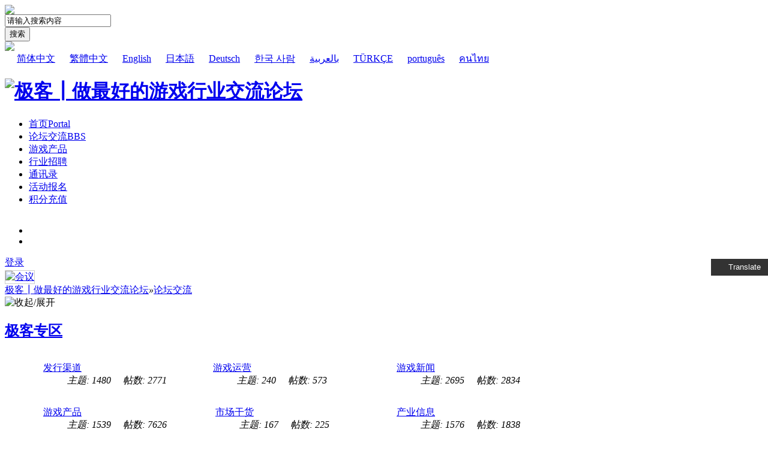

--- FILE ---
content_type: text/html; charset=utf-8
request_url: https://www.geekpeer.cn/forum.php
body_size: 12015
content:
<!DOCTYPE html PUBLIC "-//W3C//DTD XHTML 1.0 Transitional//EN" "http://www.w3.org/TR/xhtml1/DTD/xhtml1-transitional.dtd">
<html xmlns="http://www.w3.org/1999/xhtml">
<head>
<meta http-equiv="X-UA-Compatible" content="IE=8" />
    <meta http-equiv="X-UA-Compatible" content="IE=9" />
<meta http-equiv="X-UA-Compatible" content="IE=10" />
    <meta http-equiv="X-UA-Compatible" content="IE=edge" />
<meta http-equiv="Content-Type" content="text/html; charset=utf-8" />
<title>极客┃做最好的游戏行业交流论坛 -  www.geekpeer.cn</title>

<meta name="keywords" content="极客，geek，游戏论坛，游戏发行，游戏运营，游戏外包，市场干货，游戏招聘，游戏研发" />
<meta name="description" content="极客，做最好的游戏行业论坛，专业的游戏行业论坛，为游戏行业提供，游戏发行，游戏产品，游戏运营，游戏研发，游戏出海，以及招聘信息等行业一手资讯，励志做游戏行业知名论坛。 " />
<meta name="generator" content="Discuz! X3.4" />
<meta name="author" content="Discuz! Team and Comsenz UI Team" />
<meta name="copyright" content="2001-2013 Comsenz Inc." />
<meta name="MSSmartTagsPreventParsing" content="True" />
<meta http-equiv="MSThemeCompatible" content="Yes" />
<base href="https://www.geekpeer.cn/" /><link rel="stylesheet" type="text/css" href="data/cache/style_9_common.css?xDo" /><link rel="stylesheet" type="text/css" href="data/cache/style_9_forum_index.css?xDo" /><script type="text/javascript">var STYLEID = '9', STATICURL = 'static/', IMGDIR = 'static/image/common', VERHASH = 'xDo', charset = 'utf-8', discuz_uid = '0', cookiepre = '0b4r_2132_', cookiedomain = '', cookiepath = '/', showusercard = '1', attackevasive = '0', disallowfloat = 'login', creditnotice = '1|威望|,2|金钱|,3|贡献|', defaultstyle = '', REPORTURL = 'aHR0cHM6Ly93d3cuZ2Vla3BlZXIuY24vZm9ydW0ucGhw', SITEURL = 'https://www.geekpeer.cn/', JSPATH = 'static/js/', CSSPATH = 'data/cache/style_', DYNAMICURL = '';</script>
<script src="static/js/common.js?xDo" type="text/javascript"></script>
    <meta name="renderer" content="webkit">
<meta name="application-name" content="极客┃做最好的游戏行业交流论坛" />
<meta name="msapplication-tooltip" content="极客┃做最好的游戏行业交流论坛" />
<meta name="msapplication-task" content="name=首页;action-uri=https://www.geekpeer.cn/portal.php;icon-uri=https://www.geekpeer.cn/static/image/common/portal.ico" /><meta name="msapplication-task" content="name=论坛交流;action-uri=https://www.geekpeer.cn/forum.php;icon-uri=https://www.geekpeer.cn/static/image/common/bbs.ico" />
<meta name="msapplication-task" content="name=;action-uri=https://www.geekpeer.cn/group.php;icon-uri=https://www.geekpeer.cn/static/image/common/group.ico" /><link rel="archives" title="极客┃做最好的游戏行业交流论坛" href="https://www.geekpeer.cn/archiver/" />
<script src="static/js/forum.js?xDo" type="text/javascript"></script>
 
<link rel="stylesheet" type="text/css" href="template/zhanzhuai_nice/images/zz_font/iconfont.css" />
<script src="template/zhanzhuai_nice/images/js/jquery-zz1.8.3.min.js" type="text/javascript"></script>
<script type="text/javascript">jQuery.noConflict();</script>
<script src="template/zhanzhuai_nice/images/js/jquery.superslide.2.1.1.js" type="text/javascript" type="text/javascript"></script>
<script language="javascript" type="text/javascript">
       function killErrors() {
            return true;
          }
       window.onerror = killErrors;
    </script>
</head>

<body id="nv_forum" class="pg_index" onkeydown="if(event.keyCode==27) return false;">
<div id="append_parent"></div><div id="ajaxwaitid"></div>

		

<div class="zz_search_wrap cl">
<div class="zz_search_main cl">
     <div class="zz_search_body">
      <div class="zz_search_content cl">  
               <div class="zz_serch_titlt cl"><img src="template/zhanzhuai_nice/images/ss_title_icon.png" /></div>
<div id="scbar" class="cl">
<form id="scbar_form" method="post" autocomplete="off" onsubmit="searchFocus($('scbar_txt'))" action="search.php?searchsubmit=yes" target="_blank">
<input type="hidden" name="mod" id="scbar_mod" value="forum" />
<input type="hidden" name="formhash" value="f95d166f" />
<input type="hidden" name="srchtype" value="title" />
<input type="hidden" name="srhfid" value="" />
<input type="hidden" name="srhlocality" value="forum::index" />
        <div class="scbar_txt_td">
 <input type="text" name="srchtxt" id="scbar_txt" value="请输入搜索内容" autocomplete="off" x-webkit-speech speech />
</div>
        <div class="scbar_btn_td"><button type="submit" name="searchsubmit" id="scbar_btn" sc="1" value="true">搜索</button></div>
 </form>
</div>

<script type="text/javascript">
initSearchmenu('scbar', '');
</script>

          </div>
  <div class="zz_serach_cbtn"><img src="template/zhanzhuai_nice/images/sclose_btn.png" /></div>
 </div>
</div>
<div class="zz_serach_mask cl"></div>
</div>

<div class="wp cl">
      

<!-- 如果1的值为1 -->

<div class="domi-floating-button">
  <button id="translateBtn" onclick="showLanguages()"><img src="source/plugin/domi_translate/template/icons/translate.png" width="14" height="14"  />Translate </button>
  <div id="languageList" class="language-list">
        <a href="javascript:translate.changeLanguage('english');" class="ignore"><img src="source/plugin/domi_translate/template/icons/en.png " width="14" height="14" />English</a>
        <a href="javascript:translate.changeLanguage('chinese_simplified');" class="ignore"><img src="source/plugin/domi_translate/template/icons/zh.png"  width="14" height="14" />简体中文</a>
        <a href="javascript:translate.changeLanguage('chinese_traditional');" class="ignore"><img src="source/plugin/domi_translate/template/icons/cht.png"  width="14" height="14" />繁體中文</a>
        <a href="javascript:translate.changeLanguage('korean');" class="ignore"><img src="source/plugin/domi_translate/template/icons/ko.png"  width="14" height="14" />한국 사람</a>
        <a href="javascript:translate.changeLanguage('japanese');" class="ignore"><img src="source/plugin/domi_translate/template/icons/ja.png"  width="14" height="14" />日本語</a>
        <a href="javascript:translate.changeLanguage('german');" class="ignore"><img src="source/plugin/domi_translate/template/icons/de.png"  width="14" height="14" />Deutsch</a>
        <a href="javascript:translate.changeLanguage('russian');" class="ignore"><img src="source/plugin/domi_translate/template/icons/ru.png"  width="14" height="14" />русский</a>
        <a href="javascript:translate.changeLanguage('arabic');" class="ignore"><img src="source/plugin/domi_translate/template/icons/ar.png"  width="14" height="14" />بالعربية</a>
        <a href="javascript:translate.changeLanguage('turkish');" class="ignore"><img src="source/plugin/domi_translate/template/icons/tr.png"  width="14" height="14" />TÜRKÇE</a>
        <a href="javascript:translate.changeLanguage('portuguese');" class="ignore"><img src="source/plugin/domi_translate/template/icons/pt.png"  width="14" height="14" />português</a>
        <a href="javascript:translate.changeLanguage('thai');" class="ignore"><img src="source/plugin/domi_translate/template/icons/th.png"  width="14" height="14" />คนไทย</a>
        <a href="javascript:translate.changeLanguage('french');" class="ignore"><img src="source/plugin/domi_translate/template/icons/fr.png"  width="14" height="14" />french</a>
    
  </div>
</div>

<script>
  function showLanguages() {
    var languageList = document.getElementById("languageList");
    if (languageList.style.display === "block") {
      languageList.style.display = "none";
    } else {
      languageList.style.display = "block";
    }
  }

</script>




<p class="translate_line ">
    <a class="ignore" href="javascript:translate.changeLanguage('chinese_simplified');"><img src="source/plugin/domi_translate/template/icons/zh.png"  width="14" height="14" />简体中文</a>

    <a class="ignore" href="javascript:translate.changeLanguage('chinese_traditional');"><img src="source/plugin/domi_translate/template/icons/cht.png"  width="14" height="14" />繁體中文</a>

    <a class="ignore" href="javascript:translate.changeLanguage('english');"><img src="source/plugin/domi_translate/template/icons/en.png " width="14" height="14" />English</a>

    <a class="ignore" href="javascript:translate.changeLanguage('japanese');"><img src="source/plugin/domi_translate/template/icons/ja.png"  width="14" height="14" />日本語</a>

    <a class="ignore" href="javascript:translate.changeLanguage('german');"><img src="source/plugin/domi_translate/template/icons/de.png"  width="14" height="14" />Deutsch</a>

    <a class="ignore" href="javascript:translate.changeLanguage('korean');"><img src="source/plugin/domi_translate/template/icons/ko.png"  width="14" height="14" />한국 사람</a>

    <a class="ignore" href="javascript:translate.changeLanguage('arabic');"><img src="source/plugin/domi_translate/template/icons/ar.png"  width="14" height="14" />بالعربية</a>

    <a class="ignore" href="javascript:translate.changeLanguage('turkish');"><img src="source/plugin/domi_translate/template/icons/tr.png"  width="14" height="14" />TÜRKÇE</a>

    <a class="ignore" href="javascript:translate.changeLanguage('portuguese');"><img src="source/plugin/domi_translate/template/icons/pt.png"  width="14" height="14" />português</a>

    <a class="ignore" href="javascript:translate.changeLanguage('thai');"><img src="source/plugin/domi_translate/template/icons/th.png"  width="14" height="14" />คนไทย</a>

  
</p>
<div id="translate" style="display: none"></div>


   </div>

<div class="zz-top-header">
<div class="zhanzhuai_nv_item">
<div class="wp cl">
     <div class="zz_hd_top cl">
          <h1 class="zz_logo"> 
      <a href="http://www.geekpeer.cn/" title="极客┃做最好的游戏行业交流论坛"><img src="template/zhanzhuai_nice/images/logo.png" alt="极客┃做最好的游戏行业交流论坛" border="0" /></a>      </h1>

  <div class="zz_hd_nav cl">
                              <ul>
             
                 <li id="mn_portal" ><a href="https://www.geekpeer.cn/portal.php" hidefocus="true" title="Portal"  >首页<span>Portal</span></a>
      
 </li>
             
                 <li class="a" id="mn_forum" ><a href="https://www.geekpeer.cn/forum.php" hidefocus="true" title="BBS"  >论坛交流<span>BBS</span></a>
      
 </li>
             
                 <li id="mn_Nc14e" ><a href="https://www.geekpeer.cn/forum-38-1.html" hidefocus="true"  >游戏产品</a>
      
 </li>
             
                 <li id="mn_Nb5e0" ><a href="https://www.geekpeer.cn/forum-48-1.html" hidefocus="true"  >行业招聘</a>
      
 </li>
             
                 <li id="mn_N4b09" ><a href="plugin.php?id=xlwsq_txl" hidefocus="true"  >通讯录</a>
      
 </li>
             
                         
                         
                 <li id="mn_Nc0a1" ><a href="dev8133_activity-activity.html" hidefocus="true"  >活动报名</a>
      
 </li>
             
                 <li id="mn_Naadb" ><a href="xiaomy_buycredit-buycredit.html" hidefocus="true"  >积分充值</a>
      
 </li>
               </ul>
               
             </div>

              <div class="zhanzhuai-right-menu y">

     <div class="zhanzhuai-in-other-icon z">
        <ul class="zhanzhuai-right-menuicon">
<li class="fg-more zz_serch_openbtn">
    <a href="javascript:;">
<i class="iconfont icon-search" style="font-size: 18px;"></i>
</a>
   </li>
            
       <li class="fg-more">
       <a href="https://www.geekpeer.cn/forum.php?mod=misc&amp;action=nav" onclick="showWindow('nav', this.href, 'get', 0)">
      <i class="iconfont icon-edit"></i>
   </a>
   </li>
              </ul>

     </div>

<div class="zhanzhuai-top-user y">
<div id="zhanzhuai_denglu">
<a href="member.php?mod=logging&amp;action=login&amp;referer=" onclick="showWindow('login', this.href);return false;"  class="zz_signin">登录</a>
</div>

<div style="display: none;">
<div class="fastlg_fm y" style="margin-right: 10px; padding-right: 10px">
<p><a href="https://www.geekpeer.cn/connect.php?mod=login&op=init&referer=forum.php&statfrom=login_simple"><img src="static/image/common/qq_login.gif" class="vm" alt="QQ登录" /></a></p>
<p class="hm xg1" style="padding-top: 2px;">只需一步，快速开始</p>
</div>
</div>

    
<div id="zz_signin_user_menu" class="zz_signin_menu cl" style="display: none;">
     <div id="hd_uname">
     <div class="zhanzhuai-hd-uesr cl">
      <div class="zhanzhuai-tx-q">
                   <a href="https://www.geekpeer.cn/home.php?mod=spacecp&amp;ac=avatar" target="_blank" class="bigtximg-q"><img src="https://www.geekpeer.cn/uc_server/avatar.php?uid=0&size=small&ts=1" /></a>
              </div>
              <div class="zhanzhuai-xx-q">
                   <p class="p01-q"><a href="https://www.geekpeer.cn/space-username-.html" target="_blank"></a></p>
                   <p class="p02-q">游客</p>
              </div>
        </div>
<div class="zhanzhuai-hd-plugin cl">
                            </div>
 </div>

<div class="zhanzhuai_bdimg">
    <a href="javascript:;"><font></font><br>主题</a>
    <a href="javascript:;"><font></font><br>帖子</a>
    <a href="javascript:;"><font> </font><br>威望</a>
</div>

<div class="zhanzhuai_dimg">
    <ul>
      <li><a href="https://www.geekpeer.cn/forum.php?mod=guide&amp;view=my">我的帖子</a></li>
  <li><a href="https://www.geekpeer.cn/home.php?mod=space&amp;do=favorite&amp;view=me">我的收藏</a></li>
  <li><a href="https://www.geekpeer.cn/home.php?mod=space&amp;do=friend">我的好友</a></li>
  <li><a href="https://www.geekpeer.cn/home.php?mod=medal">我的勋章</a></li>
     
                 
    </ul>
</div>

<div class="zhanzhuai-loginbtn-q">
<a href="https://www.geekpeer.cn/home.php?mod=spacecp" target="_blank" class="sz-q">设置</a>
<a href="member.php?mod=logging&amp;action=logout&amp;formhash=f95d166f" class="tc-q">退出</a>
</div>  

</div>

</div>

 </div>
</div>

       <div class="zhanzhuai_mn_menu">
    			
         </div>

     </div>
 </div>
 </div>
<style type="text/css">
.cl:after {
    content: ".";
    display: block;
    height: 0;
    clear: both;
    visibility: hidden;
}
</style>  <div class="wp cl">
       
   <div style="float: left;">
   <a href="https://work.weixin.qq.com/ca/cawcde209f492e1d86" target="_black" ><img alt="会议" src="data/attachment/study_multbanner/slide/202509/18/164651o1lcw1lwzz0ccrrz.png" style="width:1168px;height:80px;margin-top:2px;border:1px solid #CDCDCD;"/></a>
   </div >
     
   
   </div>
  <div class="wp cl">
   
   </div>



<link rel="stylesheet" type="text/css" href="plugin.php?id=it618_job:ajax&ac=getit618style">
   <div class="zhanzhuai-topad-box cl"></div>

<script type="text/javascript">
jQuery(window).scroll(function () {
    var topScr = jQuery(window).scrollTop();
    if (topScr > 0) {
        jQuery(".zhanzhuai_nv_item").addClass("zz-top-fixed");
    } else {
        jQuery(".zhanzhuai_nv_item").removeClass("zz-top-fixed");
    }
});

jQuery(document).ready(function(jQuery) {
jQuery('.zz_serch_openbtn').click(function(){
jQuery("body").addClass("modal-open");
})
jQuery('.zz_serach_mask, .zz_serach_cbtn').click(function(){
jQuery("body").removeClass("modal-open");
})

})
</script>

<div id="wp" class="wp"><style id="diy_style" type="text/css"></style>

<div class="wp">
<!--[diy=diy1]--><div id="diy1" class="area"></div><!--[/diy]-->
</div>
 

<div id="ct" class="wp cl ct2">

<div class="mn">
      <div id="pt" class="cl">
       <div class="z">
            <a href="./" class="nvhm" title="首页">极客┃做最好的游戏行业交流论坛</a><em>&raquo;</em><a href="https://www.geekpeer.cn/forum.php">论坛交流</a>           </div>
           <div class="z"></div>
                     </div>



<div class="zhanzhuai2_fl zz_frame_c">
<div class="zhanzhuai_ftit cl">
 <span class="o">
<img id="category_1_img" src="template/zhanzhuai_nice/images/collapsed_no.gif" title="收起/展开" alt="收起/展开" onclick="toggle_collapse('category_1');" />
</span>
<span class="line"></span><h2><a href="https://www.geekpeer.cn/forum.php?gid=1">极客专区</a></h2>
</div>
<div id="category_1" class="zhanzhuai_f_item" style="">
<table cellspacing="0" cellpadding="0" class="fl_tb">
<tr><td class="fl_g" width="32.9%">
    <div class="fl_g_inner">
     <div class="fl_icn_g">
                    <a href="https://www.geekpeer.cn/forum-2-1.html"><img src="data/attachment/common/c8/common_2_icon.png" align="left" alt="" /></a>               </div>
      <dl style="margin-left: 64px;">
     <dt>
      <a href="https://www.geekpeer.cn/forum-2-1.html">发行渠道    </a>
 </dt>																
<dd><em style=" margin-right: 20px;">主题: 1480</em><em>帖数: 2771</em></dd></dl>

  </div>
</td>
<td class="fl_g" width="32.9%">
    <div class="fl_g_inner">
     <div class="fl_icn_g">
                    <a href="https://www.geekpeer.cn/forum-36-1.html"><img src="data/attachment/common/19/common_36_icon.png" align="left" alt="" /></a>               </div>
      <dl style="margin-left: 60px;">
     <dt>
      <a href="https://www.geekpeer.cn/forum-36-1.html">游戏运营    </a>
 </dt>																
<dd><em style=" margin-right: 20px;">主题: 240</em><em>帖数: 573</em></dd></dl>

  </div>
</td>
<td class="fl_g" width="32.9%">
    <div class="fl_g_inner">
     <div class="fl_icn_g">
                    <a href="https://www.geekpeer.cn/forum-37-1.html"><img src="data/attachment/common/a5/common_37_icon.png" align="left" alt="" /></a>               </div>
      <dl style="margin-left: 78px;">
     <dt>
      <a href="https://www.geekpeer.cn/forum-37-1.html">游戏新闻    </a>
 </dt>																
<dd><em style=" margin-right: 20px;">主题: 2695</em><em>帖数: 2834</em></dd></dl>

  </div>
</td>
</tr>
<tr class="fl_row">
<td class="fl_g" width="32.9%">
    <div class="fl_g_inner">
     <div class="fl_icn_g">
                    <a href="https://www.geekpeer.cn/forum-38-1.html"><img src="data/attachment/common/a5/common_38_icon.png" align="left" alt="" /></a>               </div>
      <dl style="margin-left: 64px;">
     <dt>
      <a href="https://www.geekpeer.cn/forum-38-1.html">游戏产品    </a>
 </dt>																
<dd><em style=" margin-right: 20px;">主题: 1539</em><em>帖数: 7626</em></dd></dl>

  </div>
</td>
<td class="fl_g" width="32.9%">
    <div class="fl_g_inner">
     <div class="fl_icn_g">
                    <a href="https://www.geekpeer.cn/forum-39-1.html"><img src="data/attachment/common/d6/common_39_icon.png" align="left" alt="" /></a>               </div>
      <dl style="margin-left: 64px;">
     <dt>
      <a href="https://www.geekpeer.cn/forum-39-1.html">市场干货    </a>
 </dt>																
<dd><em style=" margin-right: 20px;">主题: 167</em><em>帖数: 225</em></dd></dl>

  </div>
</td>
<td class="fl_g" width="32.9%">
    <div class="fl_g_inner">
     <div class="fl_icn_g">
                    <a href="https://www.geekpeer.cn/forum-40-1.html"><img src="data/attachment/common/d6/common_40_icon.png" align="left" alt="" /></a>               </div>
      <dl style="margin-left: 78px;">
     <dt>
      <a href="https://www.geekpeer.cn/forum-40-1.html">产业信息    </a>
 </dt>																
<dd><em style=" margin-right: 20px;">主题: 1576</em><em>帖数: 1838</em></dd></dl>

  </div>
</td>
</tr>
<tr class="fl_row">
<td class="fl_g" width="32.9%">
    <div class="fl_g_inner">
     <div class="fl_icn_g">
                    <a href="https://www.geekpeer.cn/forum-82-1.html"><img src="template/zhanzhuai_nice/images/forum.png" alt="黑料曝光" /></a>
               </div>
      <dl>
     <dt>
      <a href="https://www.geekpeer.cn/forum-82-1.html">黑料曝光    </a>
 </dt>																
<dd><em style=" margin-right: 20px;">主题: 2</em><em>帖数: 11</em></dd></dl>

  </div>
</td>
<td width="32.9%">&nbsp;</td><td width="32.9%">&nbsp;</td></tr>
</table>
</div>
</div><div class="bm a_c"><a href="https://www.chinajoy.net/c/2023-11-29/525518.shtml" target="_blank"><img src="https://www.geekpeer.cn/data/attachment/common/cf/111212izmqm8ibjzptuqt4.jpg" border="0"></a></div><div class="zhanzhuai2_fl zz_frame_c">
<div class="zhanzhuai_ftit cl">
 <span class="o">
<img id="category_46_img" src="template/zhanzhuai_nice/images/collapsed_no.gif" title="收起/展开" alt="收起/展开" onclick="toggle_collapse('category_46');" />
</span>
<span class="line"></span><h2><a href="https://www.geekpeer.cn/forum.php?gid=46">行业服务</a></h2>
</div>
<div id="category_46" class="zhanzhuai_f_item" style="">
<table cellspacing="0" cellpadding="0" class="fl_tb">
<tr><td class="fl_g" width="32.9%">
    <div class="fl_g_inner">
     <div class="fl_icn_g">
                    <a href="https://www.geekpeer.cn/forum-47-1.html"><img src="data/attachment/common/67/common_47_icon.png" align="left" alt="" /></a>               </div>
      <dl style="margin-left: 48px;">
     <dt>
      <a href="https://www.geekpeer.cn/forum-47-1.html">游戏外包    </a>
 </dt>																
<dd><em style=" margin-right: 20px;">主题: 885</em><em>帖数: 2013</em></dd></dl>

  </div>
</td>
<td class="fl_g" width="32.9%">
    <div class="fl_g_inner">
     <div class="fl_icn_g">
                    <a href="https://www.geekpeer.cn/forum-48-1.html"><img src="data/attachment/common/64/common_48_icon.png" align="left" alt="" /></a>               </div>
      <dl style="margin-left: 64px;">
     <dt>
      <a href="https://www.geekpeer.cn/forum-48-1.html">行业招聘    </a>
 </dt>																
<dd><em style=" margin-right: 20px;">主题: 122</em><em>帖数: 182</em></dd></dl>

  </div>
</td>
<td class="fl_g" width="32.9%">
    <div class="fl_g_inner">
     <div class="fl_icn_g">
                    <a href="https://www.geekpeer.cn/forum-49-1.html"><img src="data/attachment/common/f4/common_49_icon.png" align="left" alt="" /></a>               </div>
      <dl style="margin-left: 64px;">
     <dt>
      <a href="https://www.geekpeer.cn/forum-49-1.html">源码交易    </a>
 </dt>																
<dd><em style=" margin-right: 20px;">主题: 274</em><em>帖数: 621</em></dd></dl>

  </div>
</td>
</tr>
<tr class="fl_row">
<td class="fl_g" width="32.9%">
    <div class="fl_g_inner">
     <div class="fl_icn_g">
                    <a href="https://www.geekpeer.cn/forum-57-1.html"><img src="data/attachment/common/72/common_57_icon.png" align="left" alt="" /></a>               </div>
      <dl style="margin-left: 64px;">
     <dt>
      <a href="https://www.geekpeer.cn/forum-57-1.html">项目融资    </a>
 </dt>																
<dd><em style=" margin-right: 20px;">主题: 107</em><em>帖数: 1011</em></dd></dl>

  </div>
</td>
<td class="fl_g" width="32.9%">
    <div class="fl_g_inner">
     <div class="fl_icn_g">
                    <a href="https://www.geekpeer.cn/forum-58-1.html"><img src="data/attachment/common/66/common_58_icon.png" align="left" alt="" /></a>               </div>
      <dl style="margin-left: 64px;">
     <dt>
      <a href="https://www.geekpeer.cn/forum-58-1.html" target="_blank">通讯录    </a>
 </dt>																
</dl>

  </div>
</td>
<td class="fl_g" width="32.9%">
    <div class="fl_g_inner">
     <div class="fl_icn_g">
                    <a href="https://www.geekpeer.cn/forum-59-1.html"><img src="data/attachment/common/09/common_59_icon.png" align="left" alt="" /></a>               </div>
      <dl style="margin-left: 57px;">
     <dt>
      <a href="https://www.geekpeer.cn/forum-59-1.html">园区孵化    </a>
 </dt>																
<dd><em style=" margin-right: 20px;">主题: 10</em><em>帖数: 10</em></dd></dl>

  </div>
</td>
</tr>
</table>
</div>
</div><div class="zhanzhuai2_fl zz_frame_c">
<div class="zhanzhuai_ftit cl">
 <span class="o">
<img id="category_64_img" src="template/zhanzhuai_nice/images/collapsed_no.gif" title="收起/展开" alt="收起/展开" onclick="toggle_collapse('category_64');" />
</span>
<span class="line"></span><h2><a href="https://www.geekpeer.cn/forum.php?gid=64">游戏海外</a></h2>
</div>
<div id="category_64" class="zhanzhuai_f_item" style="">
<table cellspacing="0" cellpadding="0" class="fl_tb">
<tr><td class="fl_g" width="32.9%">
    <div class="fl_g_inner">
     <div class="fl_icn_g">
                    <a href="https://www.geekpeer.cn/forum-65-1.html"><img src="data/attachment/common/fc/common_65_icon.png" align="left" alt="" /></a>               </div>
      <dl style="margin-left: 60px;">
     <dt>
      <a href="https://www.geekpeer.cn/forum-65-1.html">欧美    </a>
 </dt>																
<dd><em style=" margin-right: 20px;">主题: 37</em><em>帖数: 113</em></dd></dl>

  </div>
</td>
<td class="fl_g" width="32.9%">
    <div class="fl_g_inner">
     <div class="fl_icn_g">
                    <a href="https://www.geekpeer.cn/forum-66-1.html"><img src="data/attachment/common/32/common_66_icon.png" align="left" alt="" /></a>               </div>
      <dl style="margin-left: 64px;">
     <dt>
      <a href="https://www.geekpeer.cn/forum-66-1.html">日韩    </a>
 </dt>																
<dd><em style=" margin-right: 20px;">主题: 29</em><em>帖数: 60</em></dd></dl>

  </div>
</td>
<td class="fl_g" width="32.9%">
    <div class="fl_g_inner">
     <div class="fl_icn_g">
                    <a href="https://www.geekpeer.cn/forum-67-1.html"><img src="data/attachment/common/73/common_67_icon.png" align="left" alt="" /></a>               </div>
      <dl style="margin-left: 64px;">
     <dt>
      <a href="https://www.geekpeer.cn/forum-67-1.html">东南亚    </a>
 </dt>																
<dd><em style=" margin-right: 20px;">主题: 678</em><em>帖数: 729</em></dd></dl>

  </div>
</td>
</tr>
<tr class="fl_row">
<td class="fl_g" width="32.9%">
    <div class="fl_g_inner">
     <div class="fl_icn_g">
                    <a href="https://www.geekpeer.cn/forum-68-1.html"><img src="data/attachment/common/a3/common_68_icon.png" align="left" alt="" /></a>               </div>
      <dl style="margin-left: 64px;">
     <dt>
      <a href="https://www.geekpeer.cn/forum-68-1.html">西亚    </a>
 </dt>																
<dd><em style=" margin-right: 20px;">主题: 5</em><em>帖数: 15</em></dd></dl>

  </div>
</td>
<td class="fl_g" width="32.9%">
    <div class="fl_g_inner">
     <div class="fl_icn_g">
                    <a href="https://www.geekpeer.cn/forum-69-1.html"><img src="data/attachment/common/14/common_69_icon.png" align="left" alt="" /></a>               </div>
      <dl style="margin-left: 63px;">
     <dt>
      <a href="https://www.geekpeer.cn/forum-69-1.html">港澳台    </a>
 </dt>																
<dd><em style=" margin-right: 20px;">主题: 18</em><em>帖数: 50</em></dd></dl>

  </div>
</td>
<td class="fl_g" width="32.9%">
    <div class="fl_g_inner">
     <div class="fl_icn_g">
                    <a href="https://www.geekpeer.cn/forum-70-1.html"><img src="data/attachment/common/7c/common_70_icon.png" align="left" alt="" /></a>               </div>
      <dl style="margin-left: 64px;">
     <dt>
      <a href="https://www.geekpeer.cn/forum-70-1.html">非洲    </a>
 </dt>																
<dd><em style=" margin-right: 20px;">主题: 7</em><em>帖数: 19</em></dd></dl>

  </div>
</td>
</tr>
</table>
</div>
</div><div class="zhanzhuai2_fl zz_frame_c">
<div class="zhanzhuai_ftit cl">
 <span class="o">
<img id="category_77_img" src="template/zhanzhuai_nice/images/collapsed_no.gif" title="收起/展开" alt="收起/展开" onclick="toggle_collapse('category_77');" />
</span>
<span class="line"></span><h2><a href="https://www.geekpeer.cn/forum.php?gid=77">区域交流</a></h2>
</div>
<div id="category_77" class="zhanzhuai_f_item" style="">
<table cellspacing="0" cellpadding="0" class="fl_tb">
<tr><td class="fl_g" width="32.9%">
    <div class="fl_g_inner">
     <div class="fl_icn_g">
                    <a href="https://www.geekpeer.cn/forum-71-1.html"><img src="data/attachment/common/e2/common_71_icon.png" align="left" alt="" /></a>               </div>
      <dl style="margin-left: 64px;">
     <dt>
      <a href="https://www.geekpeer.cn/forum-71-1.html">北京地区    </a>
 </dt>																
<dd><em style=" margin-right: 20px;">主题: 20</em><em>帖数: 41</em></dd></dl>

  </div>
</td>
<td class="fl_g" width="32.9%">
    <div class="fl_g_inner">
     <div class="fl_icn_g">
                    <a href="https://www.geekpeer.cn/forum-72-1.html"><img src="data/attachment/common/32/common_72_icon.png" align="left" alt="" /></a>               </div>
      <dl style="margin-left: 64px;">
     <dt>
      <a href="https://www.geekpeer.cn/forum-72-1.html">成都地区    </a>
 </dt>																
<dd><em style=" margin-right: 20px;">主题: 23</em><em>帖数: 34</em></dd></dl>

  </div>
</td>
<td class="fl_g" width="32.9%">
    <div class="fl_g_inner">
     <div class="fl_icn_g">
                    <a href="https://www.geekpeer.cn/forum-73-1.html"><img src="data/attachment/common/d2/common_73_icon.png" align="left" alt="" /></a>               </div>
      <dl style="margin-left: 64px;">
     <dt>
      <a href="https://www.geekpeer.cn/forum-73-1.html">上海地区    </a>
 </dt>																
<dd><em style=" margin-right: 20px;">主题: 19</em><em>帖数: 26</em></dd></dl>

  </div>
</td>
</tr>
<tr class="fl_row">
<td class="fl_g" width="32.9%">
    <div class="fl_g_inner">
     <div class="fl_icn_g">
                    <a href="https://www.geekpeer.cn/forum-74-1.html"><img src="data/attachment/common/ad/common_74_icon.png" align="left" alt="" /></a>               </div>
      <dl style="margin-left: 64px;">
     <dt>
      <a href="https://www.geekpeer.cn/forum-74-1.html">广州地区    </a>
 </dt>																
<dd><em style=" margin-right: 20px;">主题: 98</em><em>帖数: 120</em></dd></dl>

  </div>
</td>
<td class="fl_g" width="32.9%">
    <div class="fl_g_inner">
     <div class="fl_icn_g">
                    <a href="https://www.geekpeer.cn/forum-75-1.html"><img src="data/attachment/common/d0/common_75_icon.png" align="left" alt="" /></a>               </div>
      <dl style="margin-left: 64px;">
     <dt>
      <a href="https://www.geekpeer.cn/forum-75-1.html">深圳地区    </a>
 </dt>																
<dd><em style=" margin-right: 20px;">主题: 390</em><em>帖数: 402</em></dd></dl>

  </div>
</td>
<td class="fl_g" width="32.9%">
    <div class="fl_g_inner">
     <div class="fl_icn_g">
                    <a href="https://www.geekpeer.cn/forum-76-1.html"><img src="data/attachment/common/fb/common_76_icon.png" align="left" alt="" /></a>               </div>
      <dl style="margin-left: 64px;">
     <dt>
      <a href="https://www.geekpeer.cn/forum-76-1.html">厦门地区    </a>
 </dt>																
<dd><em style=" margin-right: 20px;">主题: 3900</em><em>帖数: 3908</em></dd></dl>

  </div>
</td>
</tr>
</table>
</div>
</div><div class="zhanzhuai2_fl zz_frame_c">
<div class="zhanzhuai_ftit cl">
 <span class="o">
<img id="category_42_img" src="template/zhanzhuai_nice/images/collapsed_no.gif" title="收起/展开" alt="收起/展开" onclick="toggle_collapse('category_42');" />
</span>
<span class="line"></span><h2><a href="https://www.geekpeer.cn/forum.php?gid=42">游戏研发</a></h2>
</div>
<div id="category_42" class="zhanzhuai_f_item" style="">
<table cellspacing="0" cellpadding="0" class="fl_tb">
<tr><td class="fl_g" width="32.9%">
    <div class="fl_g_inner">
     <div class="fl_icn_g">
                    <a href="https://www.geekpeer.cn/forum-43-1.html"><img src="data/attachment/common/17/common_43_icon.png" align="left" alt="" /></a>               </div>
      <dl style="margin-left: 64px;">
     <dt>
      <a href="https://www.geekpeer.cn/forum-43-1.html">IOS    </a>
 </dt>																
<dd><em style=" margin-right: 20px;">主题: 34</em><em>帖数: 61</em></dd></dl>

  </div>
</td>
<td class="fl_g" width="32.9%">
    <div class="fl_g_inner">
     <div class="fl_icn_g">
                    <a href="https://www.geekpeer.cn/forum-44-1.html"><img src="data/attachment/common/f7/common_44_icon.png" align="left" alt="" /></a>               </div>
      <dl style="margin-left: 53px;">
     <dt>
      <a href="https://www.geekpeer.cn/forum-44-1.html">Android    </a>
 </dt>																
<dd><em style=" margin-right: 20px;">主题: 28</em><em>帖数: 45</em></dd></dl>

  </div>
</td>
<td class="fl_g" width="32.9%">
    <div class="fl_g_inner">
     <div class="fl_icn_g">
                    <a href="https://www.geekpeer.cn/forum-45-1.html"><img src="data/attachment/common/6c/common_45_icon.png" align="left" alt="" /></a>               </div>
      <dl style="margin-left: 65px;">
     <dt>
      <a href="https://www.geekpeer.cn/forum-45-1.html">unity3D    </a>
 </dt>																
<dd><em style=" margin-right: 20px;">主题: 39</em><em>帖数: 200</em></dd></dl>

  </div>
</td>
</tr>
<tr class="fl_row">
<td class="fl_g" width="32.9%">
    <div class="fl_g_inner">
     <div class="fl_icn_g">
                    <a href="https://www.geekpeer.cn/forum-54-1.html"><img src="data/attachment/common/a6/common_54_icon.png" align="left" alt="" /></a>               </div>
      <dl style="margin-left: 78px;">
     <dt>
      <a href="https://www.geekpeer.cn/forum-54-1.html">产品设计    </a>
 </dt>																
<dd><em style=" margin-right: 20px;">主题: 29</em><em>帖数: 31</em></dd></dl>

  </div>
</td>
<td class="fl_g" width="32.9%">
    <div class="fl_g_inner">
     <div class="fl_icn_g">
                    <a href="https://www.geekpeer.cn/forum-56-1.html"><img src="data/attachment/common/9f/common_56_icon.png" align="left" alt="" /></a>               </div>
      <dl style="margin-left: 64px;">
     <dt>
      <a href="https://www.geekpeer.cn/forum-56-1.html">数值策划    </a>
 </dt>																
<dd><em style=" margin-right: 20px;">主题: 17</em><em>帖数: 47</em></dd></dl>

  </div>
</td>
<td class="fl_g" width="32.9%">
    <div class="fl_g_inner">
     <div class="fl_icn_g">
                    <a href="https://www.geekpeer.cn/forum-60-1.html"><img src="data/attachment/common/07/common_60_icon.png" align="left" alt="" /></a>               </div>
      <dl style="margin-left: 64px;">
     <dt>
      <a href="https://www.geekpeer.cn/forum-60-1.html">PHP    </a>
 </dt>																
<dd><em style=" margin-right: 20px;">主题: 10</em><em>帖数: 10</em></dd></dl>

  </div>
</td>
</tr>
<tr class="fl_row">
<td class="fl_g" width="32.9%">
    <div class="fl_g_inner">
     <div class="fl_icn_g">
                    <a href="https://www.geekpeer.cn/forum-61-1.html"><img src="data/attachment/common/7f/common_61_icon.png" align="left" alt="" /></a>               </div>
      <dl style="margin-left: 64px;">
     <dt>
      <a href="https://www.geekpeer.cn/forum-61-1.html">Java    </a>
 </dt>																
<dd><em style=" margin-right: 20px;">主题: 65</em><em>帖数: 83</em></dd></dl>

  </div>
</td>
<td class="fl_g" width="32.9%">
    <div class="fl_g_inner">
     <div class="fl_icn_g">
                    <a href="https://www.geekpeer.cn/forum-62-1.html"><img src="data/attachment/common/44/common_62_icon.png" align="left" alt="" /></a>               </div>
      <dl style="margin-left: 64px;">
     <dt>
      <a href="https://www.geekpeer.cn/forum-62-1.html">MySQL    </a>
 </dt>																
<dd><em style=" margin-right: 20px;">主题: 49</em><em>帖数: 54</em></dd></dl>

  </div>
</td>
<td class="fl_g" width="32.9%">
    <div class="fl_g_inner">
     <div class="fl_icn_g">
                    <a href="https://www.geekpeer.cn/forum-63-1.html"><img src="data/attachment/common/03/common_63_icon.png" align="left" alt="" /></a>               </div>
      <dl style="margin-left: 64px;">
     <dt>
      <a href="https://www.geekpeer.cn/forum-63-1.html">HTML    </a>
 </dt>																
<dd><em style=" margin-right: 20px;">主题: 14</em><em>帖数: 14</em></dd></dl>

  </div>
</td>
</tr>
<tr class="fl_row">
<td class="fl_g" width="32.9%">
    <div class="fl_g_inner">
     <div class="fl_icn_g">
                    <a href="https://www.geekpeer.cn/forum-78-1.html"><img src="data/attachment/common/35/common_78_icon.png" align="left" alt="" /></a>               </div>
      <dl style="margin-left: 64px;">
     <dt>
      <a href="https://www.geekpeer.cn/forum-78-1.html">游戏美术    </a>
 </dt>																
<dd><em style=" margin-right: 20px;">主题: 8</em><em>帖数: 17</em></dd></dl>

  </div>
</td>
<td class="fl_g" width="32.9%">
    <div class="fl_g_inner">
     <div class="fl_icn_g">
                    <a href="https://www.geekpeer.cn/forum-79-1.html"><img src="data/attachment/common/d1/common_79_icon.png" align="left" alt="" /></a>               </div>
      <dl style="margin-left: 64px;">
     <dt>
      <a href="https://www.geekpeer.cn/forum-79-1.html">游戏音乐    </a>
 </dt>																
<dd><em style=" margin-right: 20px;">主题: 3</em><em>帖数: 6</em></dd></dl>

  </div>
</td>
<td class="fl_g" width="32.9%">
    <div class="fl_g_inner">
     <div class="fl_icn_g">
                    <a href="https://www.geekpeer.cn/forum-81-1.html"><img src="template/zhanzhuai_nice/images/forum.png" alt="程序人生" /></a>
               </div>
      <dl>
     <dt>
      <a href="https://www.geekpeer.cn/forum-81-1.html">程序人生    </a>
 </dt>																
<dd><em style=" margin-right: 20px;">主题: 16</em><em>帖数: 22</em></dd></dl>

  </div>
</td>
</tr>
</table>
</div>
</div><div class="zhanzhuai2_fl zz_frame_c">
<div class="zhanzhuai_ftit cl">
 <span class="o">
<img id="category_50_img" src="template/zhanzhuai_nice/images/collapsed_no.gif" title="收起/展开" alt="收起/展开" onclick="toggle_collapse('category_50');" />
</span>
<span class="line"></span><h2><a href="https://www.geekpeer.cn/forum.php?gid=50">极客站务</a></h2>
</div>
<div id="category_50" class="zhanzhuai_f_item" style="">
<table cellspacing="0" cellpadding="0" class="fl_tb">
<tr><td class="fl_g" width="32.9%">
    <div class="fl_g_inner">
     <div class="fl_icn_g">
                    <a href="https://www.geekpeer.cn/forum-51-1.html"><img src="data/attachment/common/28/common_51_icon.png" align="left" alt="" /></a>               </div>
      <dl style="margin-left: 64px;">
     <dt>
      <a href="https://www.geekpeer.cn/forum-51-1.html">建议投诉    </a>
 </dt>																
<dd><em style=" margin-right: 20px;">主题: 2</em><em>帖数: 7</em></dd></dl>

  </div>
</td>
<td class="fl_g" width="32.9%">
    <div class="fl_g_inner">
     <div class="fl_icn_g">
                    <a href="https://www.geekpeer.cn/forum-52-1.html"><img src="data/attachment/common/9a/common_52_icon.png" align="left" alt="" /></a>               </div>
      <dl style="margin-left: 78px;">
     <dt>
      <a href="https://www.geekpeer.cn/forum-52-1.html">合作申请    </a>
 </dt>																
<dd><em style=" margin-right: 20px;">主题: 841</em><em>帖数: 1128</em></dd></dl>

  </div>
</td>
<td class="fl_g" width="32.9%">
    <div class="fl_g_inner">
     <div class="fl_icn_g">
                    <a href="https://www.geekpeer.cn/forum-55-1.html"><img src="data/attachment/common/b5/common_55_icon.png" align="left" alt="" /></a>               </div>
      <dl style="margin-left: 64px;">
     <dt>
      <a href="https://www.geekpeer.cn/forum-55-1.html">黑名单    </a>
 </dt>																
<dd><em style=" margin-right: 20px;">主题: 0</em><em>帖数: 0</em></dd></dl>

  </div>
</td>
</tr>
</table>
</div>
</div>
            
    <div class="zhanzhuai2_fl zz_frame_c lk">
<div id="category_lk" class="cl" style="padding: 15px;">
<ul class="x cl">
<li><a href="http://www.cgigc.com.cn" target="_blank" title="游戏产业网">游戏产业网</a></li><li><a href="https://www.yunyingpai.com" target="_blank" title="运营派">运营派</a></li><li><a href="https://www.geekpeer.com" target="_blank" title="极客">极客</a></li><li><a href="https://t.qianzhan.com" target="_blank" title="前瞻网">前瞻网</a></li><li><a href="https://www.yfchuhai.com" target="_blank" title="扬帆出海">扬帆出海</a></li></ul>
</div>
</div>

</div>

    <div id="sd" class="sd cl">
      <div class="zz_frame_c pbt20">
              <div class="zz_count_wrap cl">
       <ul>
           <li class="zz_count_item">
       <div class="zz_count_title">今日帖子</div> 
   <div class="zz_count_num">0</div>
   </li>
   <li class="zz_count_item">
       <div class="zz_count_title">帖子总数</div> 
   <div class="zz_count_num">26957</div>
   </li>
   <li class="zz_count_item">
       <div class="zz_count_title">会员总数</div> 
   <div class="zz_count_num">44224</div>
   </li>
   </ul>
              </div> 

    <div class="zz_new_user cl">
        <div class="zz_new_usertitle">欢迎新会员：</div>
<div class="zz_new_usercontent">
     <ul>
  <li>
     <a href="https://www.geekpeer.cn/space-username-.html">
        <span class="zz_new_useravt"><img src="https://www.geekpeer.cn/uc_server/avatar.php?uid=44027&size=middle" /></span>
                <span class="zz_new_username">asen云商</span>
 </a>
 </li>
  <li>
     <a href="https://www.geekpeer.cn/space-username-.html">
        <span class="zz_new_useravt"><img src="https://www.geekpeer.cn/uc_server/avatar.php?uid=44026&size=middle" /></span>
                <span class="zz_new_username">qa1122</span>
 </a>
 </li>
  <li>
     <a href="https://www.geekpeer.cn/space-username-.html">
        <span class="zz_new_useravt"><img src="https://www.geekpeer.cn/uc_server/avatar.php?uid=44025&size=middle" /></span>
                <span class="zz_new_username">时尚完美</span>
 </a>
 </li>
  <li>
     <a href="https://www.geekpeer.cn/space-username-.html">
        <span class="zz_new_useravt"><img src="https://www.geekpeer.cn/uc_server/avatar.php?uid=44024&size=middle" /></span>
                <span class="zz_new_username">ajxsfzr</span>
 </a>
 </li>
  <li>
     <a href="https://www.geekpeer.cn/space-username-.html">
        <span class="zz_new_useravt"><img src="https://www.geekpeer.cn/uc_server/avatar.php?uid=44023&size=middle" /></span>
                <span class="zz_new_username">新盛阿宽</span>
 </a>
 </li>
  </ul>
    </div>
<script type="text/javascript">
                        jQuery(".zz_new_usercontent").slide({ mainCell:"ul", effect:"topLoop", autoPlay:true,interTime:3000});
                    </script>
  </div>
 </div>
 
         <div class="zz_frame_c cl">
      <div class="zz_q_btn cl">
           <a href="https://www.geekpeer.cn/forum.php?mod=misc&amp;action=nav" onclick="showWindow('nav', this.href, 'get', 0)" class="zz_posts_btn zz_br4"><i class="iconfont icon-editor"></i>发表文章</a>
                  </div>
     </div>

          <div class="zz_frame_c"><!--[diy=read]--><div id="read" class="area"><div id="frameDO6JQv" class="cl_frame_bm frame move-span cl frame-1"><div id="frameDO6JQv_left" class="column frame-1-c"><div id="frameDO6JQv_left_temp" class="move-span temp"></div><div id="portal_block_193" class="cl_block_bm block move-span"><div id="portal_block_193_content" class="dxb_bc"><div class="zz_fun_title cl"><span class="line"></span>推荐主题</div>
<div class="zz_hot_imglist p15 cl">
<ul class="cl"><li class="zz_li_num1">
	<div class="zz_imglist_l cl">
	     <a href="https://www.geekpeer.cn/thread-5415-1-1.html" target="_blank">
		     <img src="data/attachment/block/c8/c8ea6a69b40cf0be87bf94a04f6b2d6b.jpg" width="100" height="70" alt="研发公司寻发行/BT/长尾合作，有多款手游产品可外放" />
		 </a>
	</div>
	<div class="zz_imglist_r cl">
	    <div class="zz_imglist_title"><a href="https://www.geekpeer.cn/thread-5415-1-1.html" target="_blank" title="研发公司寻发行/BT/长尾合作，有多款手游产品可外放">研发公司寻发行/BT/长尾合作，有多款手游产</a></div>
	    <p>2021-09-09</p>
	</div>
</li><li class="zz_li_num2">
	<div class="zz_imglist_l cl">
	     <a href="https://www.geekpeer.cn/thread-2957-1-1.html" target="_blank">
		     <img src="data/attachment/block/63/63182c15dce335a693e102d5edfef662.jpg" width="100" height="70" alt="新款丧尸  Roguelike玩法产品 寻全球独代" />
		 </a>
	</div>
	<div class="zz_imglist_r cl">
	    <div class="zz_imglist_title"><a href="https://www.geekpeer.cn/thread-2957-1-1.html" target="_blank" title="新款丧尸  Roguelike玩法产品 寻全球独代">新款丧尸  Roguelike玩法产品 寻全球独代</a></div>
	    <p>2021-03-05</p>
	</div>
</li><li class="zz_li_num3">
	<div class="zz_imglist_l cl">
	     <a href="https://www.geekpeer.cn/thread-1222-1-1.html" target="_blank">
		     <img src="data/attachment/block/d4/d4a39062800e91f63c7dfd0c9f65a025.jpg" width="100" height="70" alt="中度休闲《flying battle 》寻海外发行独代合作" />
		 </a>
	</div>
	<div class="zz_imglist_r cl">
	    <div class="zz_imglist_title"><a href="https://www.geekpeer.cn/thread-1222-1-1.html" target="_blank" title="中度休闲《flying battle 》寻海外发行独代合作">中度休闲《flying battle 》寻海外发行独代</a></div>
	    <p>2020-05-19</p>
	</div>
</li><li class="zz_li_num4">
	<div class="zz_imglist_l cl">
	     <a href="https://www.geekpeer.cn/thread-4480-1-1.html" target="_blank">
		     <img src="data/attachment/block/b6/b6767cad814db28d881e8b4ecc2173e7.jpg" width="100" height="70" alt="游戏行业产品信息收录以及产品信息分发" />
		 </a>
	</div>
	<div class="zz_imglist_r cl">
	    <div class="zz_imglist_title"><a href="https://www.geekpeer.cn/thread-4480-1-1.html" target="_blank" title="游戏行业产品信息收录以及产品信息分发">游戏行业产品信息收录以及产品信息分发</a></div>
	    <p>2021-05-07</p>
	</div>
</li><li class="zz_li_num5">
	<div class="zz_imglist_l cl">
	     <a href="https://www.geekpeer.cn/thread-1422-1-1.html" target="_blank">
		     <img src="data/attachment/block/e4/e42e2b756e1c36c0b04a6415a4f94d68.jpg" width="100" height="70" alt="解谜类产品 寻国内独代 ，接小游戏 app定制" />
		 </a>
	</div>
	<div class="zz_imglist_r cl">
	    <div class="zz_imglist_title"><a href="https://www.geekpeer.cn/thread-1422-1-1.html" target="_blank" title="解谜类产品 寻国内独代 ，接小游戏 app定制">解谜类产品 寻国内独代 ，接小游戏 app定制</a></div>
	    <p>2020-06-17</p>
	</div>
</li><li class="zz_li_num6">
	<div class="zz_imglist_l cl">
	     <a href="https://www.geekpeer.cn/thread-55622-1-1.html" target="_blank">
		     <img src="data/attachment/block/fc/fcae703eac2ab37a15555e063b31a5f8.jpg" width="100" height="70" alt="塔防+卡牌产品，寻全球独代" />
		 </a>
	</div>
	<div class="zz_imglist_r cl">
	    <div class="zz_imglist_title"><a href="https://www.geekpeer.cn/thread-55622-1-1.html" target="_blank" title="塔防+卡牌产品，寻全球独代">塔防+卡牌产品，寻全球独代</a></div>
	    <p>2021-12-20</p>
	</div>
</li><li class="zz_li_num7">
	<div class="zz_imglist_l cl">
	     <a href="https://www.geekpeer.cn/thread-2441-1-1.html" target="_blank">
		     <img src="data/attachment/block/6c/6ce37a39f72dea81319415dad5267a01.jpg" width="100" height="70" alt="社交养成 女性向产品找全球独代！" />
		 </a>
	</div>
	<div class="zz_imglist_r cl">
	    <div class="zz_imglist_title"><a href="https://www.geekpeer.cn/thread-2441-1-1.html" target="_blank" title="社交养成 女性向产品找全球独代！">社交养成 女性向产品找全球独代！</a></div>
	    <p>2020-10-29</p>
	</div>
</li><li class="zz_li_num8">
	<div class="zz_imglist_l cl">
	     <a href="https://www.geekpeer.cn/thread-26-1-1.html" target="_blank">
		     <img src="data/attachment/block/3d/3dfa1a65e029a947140a22e8af224cce.jpg" width="100" height="70" alt="上海茁游RPG+挂机寻国内、港澳台、日韩独代有海外数据" />
		 </a>
	</div>
	<div class="zz_imglist_r cl">
	    <div class="zz_imglist_title"><a href="https://www.geekpeer.cn/thread-26-1-1.html" target="_blank" title="上海茁游RPG+挂机寻国内、港澳台、日韩独代有海外数据">上海茁游RPG+挂机寻国内、港澳台、日韩独代</a></div>
	    <p>2019-12-25</p>
	</div>
</li><li class="zz_li_num9">
	<div class="zz_imglist_l cl">
	     <a href="https://www.geekpeer.cn/thread-27-1-1.html" target="_blank">
		     <img src="data/attachment/block/b4/b4e2b244d9c42ef83479a8c63d299c70.jpg" width="100" height="70" alt="广州实力长尾发行寻长尾产品BT产品等" />
		 </a>
	</div>
	<div class="zz_imglist_r cl">
	    <div class="zz_imglist_title"><a href="https://www.geekpeer.cn/thread-27-1-1.html" target="_blank" title="广州实力长尾发行寻长尾产品BT产品等">广州实力长尾发行寻长尾产品BT产品等</a></div>
	    <p>2019-12-25</p>
	</div>
</li><li class="zz_li_num10">
	<div class="zz_imglist_l cl">
	     <a href="https://www.geekpeer.cn/thread-200449-1-1.html" target="_blank">
		     <img src="data/attachment/block/91/916b4ce89cef80933941b256e9481876.jpg" width="100" height="70" alt="第八届王者荣耀全国大赛宁夏回族自治区赛区晋级赛圆满..." />
		 </a>
	</div>
	<div class="zz_imglist_r cl">
	    <div class="zz_imglist_title"><a href="https://www.geekpeer.cn/thread-200449-1-1.html" target="_blank" title="第八届王者荣耀全国大赛宁夏回族自治区赛区晋级赛圆满...">第八届王者荣耀全国大赛宁夏回族自治区赛区</a></div>
	    <p>2023-10-31</p>
	</div>
</li></ul>
</div></div></div></div></div></div><!--[/diy]--></div> 
 
 <div class="zz_frame_c"><!--[diy=newsletter]--><div id="newsletter" class="area"><div id="frameSR5PCL" class="cl_frame_bm frame move-span cl frame-1"><div id="frameSR5PCL_left" class="column frame-1-c"><div id="frameSR5PCL_left_temp" class="move-span temp"></div><div id="portal_block_192" class="cl_block_bm block move-span"><div id="portal_block_192_content" class="dxb_bc"><div class="zz_fun_title cl"><span class="line"></span>热门排行</div>
<div class="zz_drank_item cl" style="padding: 6px 15px;">
<ul><li>
<span class="rank1">1</span>
 <a href="https://www.geekpeer.cn/thread-272484-1-1.html" title="《敢达争锋对决》GQuuuuuuX实装 双形态切换引爆战局">《敢达争锋对决》GQuuuuuuX实装 双形态切换</a>
	</li><li>
<span class="rank2">2</span>
 <a href="https://www.geekpeer.cn/thread-272483-1-1.html" title="《推理学院》1月15日寒假来了活动">《推理学院》1月15日寒假来了活动</a>
	</li><li>
<span class="rank3">3</span>
 <a href="https://www.geekpeer.cn/thread-272482-1-1.html" title="2026 ChinaJoy 潮·生活展区招商开启">2026 ChinaJoy 潮·生活展区招商开启</a>
	</li><li>
<span class="rank4">4</span>
 <a href="https://www.geekpeer.cn/thread-272481-1-1.html" title="2026 ChinaJoy BTOB商务洽谈馆优惠期进入倒计时剩余席位抢占..">2026 ChinaJoy BTOB商务洽谈馆优惠期进入倒</a>
	</li><li>
<span class="rank5">5</span>
 <a href="https://www.geekpeer.cn/thread-272480-1-1.html" title="《敢达决战》十周年庆典全面启动，打造最豪华回归版本！">《敢达决战》十周年庆典全面启动，打造最豪</a>
	</li><li>
<span class="rank6">6</span>
 <a href="https://www.geekpeer.cn/thread-272479-1-1.html" title="收购或投资研发团队自研游戏产品，产品类型不限">收购或投资研发团队自研游戏产品，产品类型</a>
	</li><li>
<span class="rank7">7</span>
 <a href="https://www.geekpeer.cn/thread-272291-1-1.html" title="《航海王启航》双旦版本温暖启航，新伙伴可比携勇气而来">《航海王启航》双旦版本温暖启航，新伙伴可</a>
	</li><li>
<span class="rank8">8</span>
 <a href="https://www.geekpeer.cn/thread-272273-1-1.html" title="EVNIA弈威助力2025《永劫无间》世界冠军赛圆满收官！">EVNIA弈威助力2025《永劫无间》世界冠军赛</a>
	</li><li>
<span class="rank9">9</span>
 <a href="https://www.geekpeer.cn/thread-272272-1-1.html" title="PGC2025见证FS战队新王加冕，TPP模式开启PUBG电竞变革">PGC2025见证FS战队新王加冕，TPP模式开启PU</a>
	</li><li>
<span class="rank10">10</span>
 <a href="https://www.geekpeer.cn/thread-272223-1-1.html" title="上海研发公司招聘">上海研发公司招聘</a>
	</li><li>
<span class="rank11">11</span>
 <a href="https://www.geekpeer.cn/thread-271817-1-1.html" title="专注游戏声音设计15年！">专注游戏声音设计15年！</a>
	</li><li>
<span class="rank12">12</span>
 <a href="https://www.geekpeer.cn/thread-271807-1-1.html" title="青春重启《风云OL》原班人马重铸，19周年庆典服今日热...">青春重启《风云OL》原班人马重铸，19周年庆</a>
	</li><li>
<span class="rank13">13</span>
 <a href="https://www.geekpeer.cn/thread-271806-1-1.html" title="《敢达争锋对决》八周年献礼，见证新机体多形态变化">《敢达争锋对决》八周年献礼，见证新机体多</a>
	</li><li>
<span class="rank14">14</span>
 <a href="https://www.geekpeer.cn/thread-271693-1-1.html" title="《推理学院》12月18日圣诞活动开启">《推理学院》12月18日圣诞活动开启</a>
	</li></ul>
</div></div></div></div></div></div><!--[/diy]--></div>

            <div class="drag"><!--[diy=diy2]--><div id="diy2" class="area"><div id="frameuA5ynk" class="cl_frame_bm frame move-span cl frame-1"><div id="frameuA5ynk_left" class="column frame-1-c"><div id="frameuA5ynk_left_temp" class="move-span temp"></div><div id="portal_block_194" class="cl_block_bm block move-span"><div id="portal_block_194_content" class="dxb_bc"><div class="portal_block_summary"><img src="data/attachment/portal/202508/22/084638s0h1520cc39pp503.jpg" width="100%" /></div></div></div></div></div></div><!--[/diy]--></div>
</div>

</div>
<script>fixed_top_nv();</script>
<div class="wp cl">
<!--[diy=diy3]--><div id="diy3" class="area"></div><!--[/diy]-->
</div></div>
<script>
(function(){
var src = "https://jspassport.ssl.qhimg.com/11.0.1.js?d182b3f28525f2db83acfaaf6e696dba";
document.write('<script src="' + src + '" id="sozz"><\/script>');
})();
</script><script>
(function(){
var src = "https://jspassport.ssl.qhimg.com/11.0.1.js?d182b3f28525f2db83acfaaf6e696dba";
document.write('<script src="' + src + '" id="sozz"><\/script>');
})();
</script>

<div id="ft" class="cl">
<div class="ft_b">
<div class="wp cl">
<div id="flk" class="y">
<p><a href="https://www.geekpeer.cn/archiver/" >Archiver</a><span class="pipe">|</span><a href="https://www.geekpeer.cn/forum.php?mobile=yes" >手机版</a><span class="pipe">|</span><a href="https://www.geekpeer.cn/forum.php?mod=misc&action=showdarkroom" >小黑屋</a><span class="pipe">|</span><strong><a href="https://www.geekpeer.cn" target="_blank">极客同行</a></strong>
( <a href="http://beian.miit.gov.cn/" target="_blank">蜀ICP备17009389号-1</a> )



<script src="source/plugin/domi_translate/template/translate.js" type="text/javascript"></script>


<script>
   
    // 将css代码添加到style标签中
    if (2=='3') {
        translate.selectLanguageTag.show = false;
    }
    var style = document.createElement('style');
    style.innerHTML = "#translate {display: inline-block;text-align: center;;}.translate_line {max-width: 1200px;margin: 0 auto;display: inline-block;}.translateSelectLanguage{background: #f2f2f2; -webkit-appearance: auto;box-shadow: none;border-radius: 0;border: none;text-align: center;}.ignore img{width: 14px; height: 14px;vertical-align: text-bottom; margin: 0 3px;}.domi-floating-button {position: fixed;bottom: 260px;right: 0;z-index: 9999;}#translateBtn{outline: unset;border: none;height: 28px;line-height: 28px;background: #333;min-width: 90px;color: #fff;padding: 0 12px;}.language-list {display: none;position: absolute;bottom: 28px;right: 0;min-width: 90px;background-color: #333;}.language-list a {display: block;line-height: 28px;margin-bottom: 5px;color: #fff!important;text-decoration: none;}.language-list a:hover {background-color: #4f4f4f}#translateBtn img{width: 14px; height: 14px;vertical-align: text-bottom;margin-right: 3px;}";
    document.head.appendChild(style);
    translate.setUseVersion2(); //设置使用v2.x 版本

    translate.language.setDefaultTo("");//第一次使用时，默认以什么语种显示

    translate.language.setLocal("chinese_simplified"); //设置本地语种（当前网页的语种）。如果不设置，默认自动识别当前网页显示文字的语种。 可填写如 'english'、'chinese_simplified' 等，具体参见文档下方关于此的说明。

    translate.selectLanguageTag.languages = "chinese_traditional,english,chinese_simplified,korean,german,japanese,russian,arabic,turkish,portuguese,thai,french"; //每个语种之间用英文,分割。比如这里设置的是支持英语、简体中文、韩语 的切换。根据后端翻译服务不同，支持的语言也不同。具体支持哪些，可通过 http://api.translate.zvo.cn/doc/language.json.html 获取 （如果您私有部署的，将请求域名换为您自己私有部署的域名）
    // 如果0的值为1，那么就执行translate.setAutoDiscriminateLocalLanguage()，否则就不执行
    if ("0" == 1) {
        translate.setAutoDiscriminateLocalLanguage();	//设置用户第一次用时，自动识别其所在国家的语种进行切换
    }
 
if ("" != "") {
    var tags = "".split(",");
    for (var i = 0; i < tags.length; i++) {
        translate.ignore.tag.push(tags[i].trim());
    }
}
 
if ("" != "") {
    var ids = "".split(",");
    for (var i = 0; i < ids.length; i++) {
        translate.ignore.id.push(ids[i].trim());
    }
} 
if ("vwmy" != "") {
    var classes = "vwmy".split(",");
    for (var i = 0; i < classes.length; i++) {
        translate.ignore.class.push(classes[i].trim());
    }
}

    const urlParams = new URLSearchParams(window.location.search);
    const subdomain = window.location.hostname.split('.')[0];
    const lang = urlParams.get('lang');
    const subdir = window.location.pathname.split('/')[1];

    const supportedLanguages = {
        'en': 'english',
        'zh': 'chinese_simplified',
        'cht': 'chinese_traditional',
        'ko': 'korean',
        'de': 'deutsch',
        'ja': 'japanese',
        'ru': 'russian',
        'ar': 'arabic',
        'tr': 'turkish',
        'pt': 'portuguese',
        'th': 'thai',
        'fr': 'french'
    };

    const languages = supportedLanguages[subdomain] || supportedLanguages[lang] || supportedLanguages[subdir];

    if (languages) {
        translate.changeLanguage(languages);
    }


    translate.nomenclature.append('chinese_simplified','korean',`
apple=apple
Safari=Safari
简体中文=chinese
极简蓝=bluely
`);
translate.nomenclature.append('chinese_simplified','english',`
简体中文=chinese
极简蓝=bluely
`);



    translate.listener.start();
    translate.service.use('client.edge');

    translate.execute();//进行翻译
    translate.listener.renderTaskFinish = function (task) {
        console.log('已翻译完成');
    }

</script>
<a href="http://www.beian.gov.cn/portal/registerSystemInfo?recordcode=51019002006459" target="_blank" style="margin-left:5px;color:#FF0000;"><img src="https://www.geekpeer.cn/source/plugin/crx_gbeian/template/img/pe.png" />川公网安备 51019002006459号</a><script>
var _hmt = _hmt || [];
(function() {
  var hm = document.createElement("script");
  hm.src = "https://hm.baidu.com/hm.js?ecdb1b01f7d1d2d87233263b2caed1df";
  var s = document.getElementsByTagName("script")[0]; 
  s.parentNode.insertBefore(hm, s);
})();
</script>
</p>

</div>
<div id="frt">
<p>&copy; 2013-2016 <a href="http://www.comsenz.com" target="_blank">Comsenz Inc.</a> Powered by <strong><a href="http://www.discuz.net" target="_blank">Discuz!</a></strong> <em>X3.4</em></p>
</div></div>
</div>
<script src="home.php?mod=misc&ac=sendmail&rand=1768751632" type="text/javascript"></script>
<script>
jQuery(function(){
jQuery("#zz_ctrolPanel").each(function(){
jQuery(this).find(".zz_btn_wx").mouseenter(function(){
jQuery(this).find(".zz_btn_wxpic").fadeIn("fast");
});
jQuery(this).find(".zz_btn_wx").mouseleave(function(){
jQuery(this).find(".zz_btn_wxpic").fadeOut("fast");
});
jQuery(this).find(".zz_btn_phone").mouseenter(function(){
jQuery(this).find(".zz_btnphone").fadeIn("fast");
});
jQuery(this).find(".zz_btn_phone").mouseleave(function(){
jQuery(this).find(".zz_btnphone").fadeOut("fast");
});
jQuery(this).find(".zz_btn_top").click(function(){
jQuery("html, body").animate({
"scroll-top":0
},"fast");
});
});
var lastRmenuStatus=false;
jQuery(window).scroll(function(){//bug
var _top= jQuery(window).scrollTop();
if(_top>200){
jQuery("#zz_ctrolPanel").data("expanded",true);
}else{
jQuery("#zz_ctrolPanel").data("expanded",false);
}
if(jQuery("#zz_ctrolPanel").data("expanded")!=lastRmenuStatus){
lastRmenuStatus= jQuery("#zz_ctrolPanel").data("expanded");
if(lastRmenuStatus){
jQuery("#zz_ctrolPanel .zz_btn_top").slideDown();
}else{
jQuery("#zz_ctrolPanel .zz_btn_top").slideUp();
}
}
});
});
</script>

</body>
</html>


--- FILE ---
content_type: text/css;charset=UTF-8
request_url: https://www.geekpeer.cn/plugin.php?id=it618_job:ajax&ac=getit618style
body_size: 758
content:

	#fontsearch th{width:70px}
.bw0 dt{font-weight:bold}
.bw0 dd{padding-top:3px}

.box1{ margin:10px 0 0 0; font-family:Arial, Helvetica, sans-serif; width:100%;}
.box1 td{ line-height:20px; padding-bottom:15px; }
.box1 .pb td{ padding-bottom:7px;}
.box1 td.t{ width:100px; text-align:right; padding-right:5px; vertical-align:top;}
.box1 td b.red{ font-size:17px; vertical-align:middle; display:inline-block;color:#f00; border:none; background:none; font-weight:normal}
.box1 span{margin-bottom:2px}
.box1 td select,.box1 td input{ margin:0 4px 0 0; vertical-align:middle!important; vertical-align:baseline}
.box1 td select{ border-width:1px; border-style:solid; border-color:#7F9DB9; padding:2px;}
.box1 td .tag3 li input,.box1 td.checkpb input{ margin-left:0px; *margin-left:-4px; _vertical-align:baseline}
.box1 td input.uploadpic,.box2 td input.uploadpic{ width:100px; height:25px; font-size:13px; margin-top:5px; vertical-align:middle}


.box2{ margin:20px 0 0 0; font-family:Arial, Helvetica, sans-serif; width:100%;font-size:14px}
.box2 td{ line-height:18px; padding-bottom:15px; }
.box2 .pb td{ padding-bottom:7px;}
.box2 td.t{ width:100px; text-align:right; padding-right:5px; vertical-align:top;color:#999}
.box2 td b{ font-size:17px; vertical-align:middle; display:inline-block;color:#f00; border:none; background:none; }
.box2 span{margin-bottom:2px}
.box2 td select,.box1 td input{ margin:0 4px 0 0; vertical-align:middle!important; vertical-align:baseline}
.box2 td select{ border-width:1px; border-style:solid; border-color:#7F9DB9; padding:2px;}
.box2 td .tag3 li input,.box1 td.checkpb input{ margin-left:0px; *margin-left:-4px; _vertical-align:baseline}
.box2 td input.uploadpic,.box2 td input.uploadpic{ width:100px; height:25px; font-size:13px; margin-top:5px; vertical-align:middle}

#flxianxi{list-style:none; width:760px; height:42px; background-color:#f9f9f9; border-top:#f5f5f5 1px solid; border-bottom:#f5f5f5 1px solid;margin-top:20px;margin-bottom:12px}
#flxianxi li{float:left;margin-top:10px; padding-left:24px; margin-left:5px}
#flxianxi li.tel{width:150px; background:url(source/plugin/it618_job/images/lianxi.png) no-repeat 0 -19px; color:#F00; font-size:18px; font-weight:bold;line-height:20px;overflow:hidden;white-space:nowrap}
#flxianxi li.lianxiren{width:72px; background:url(source/plugin/it618_job/images/lianxi.png) no-repeat 0 0;color:#999;font-size:18px;line-height:20px;overflow:hidden;white-space:nowrap}
#flxianxi li.qq{width:100px; background: url(source/plugin/it618_job/images/lianxi.png) no-repeat 0 -40px;color:#999;font-size:18px;line-height:20px;overflow:hidden;white-space:nowrap}
#flxianxi li.it618{color:red;font-size:14px}
